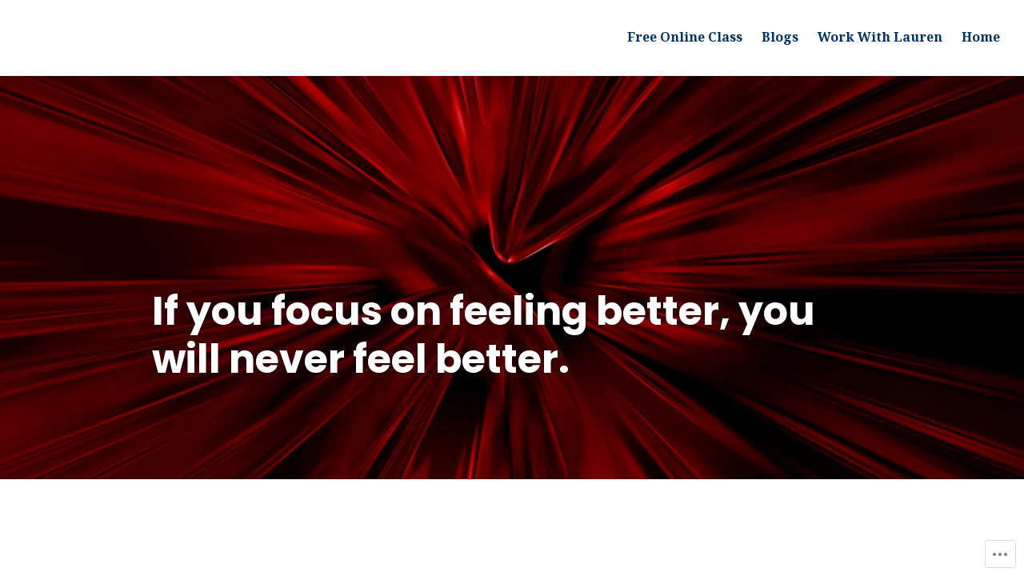

--- FILE ---
content_type: text/css;charset=utf-8
request_url: https://s0.wp.com/?custom-css=1&csblog=8kVDw&cscache=6&csrev=20
body_size: -115
content:
a:link{color:#00356b}a:visited{color:#00356b}